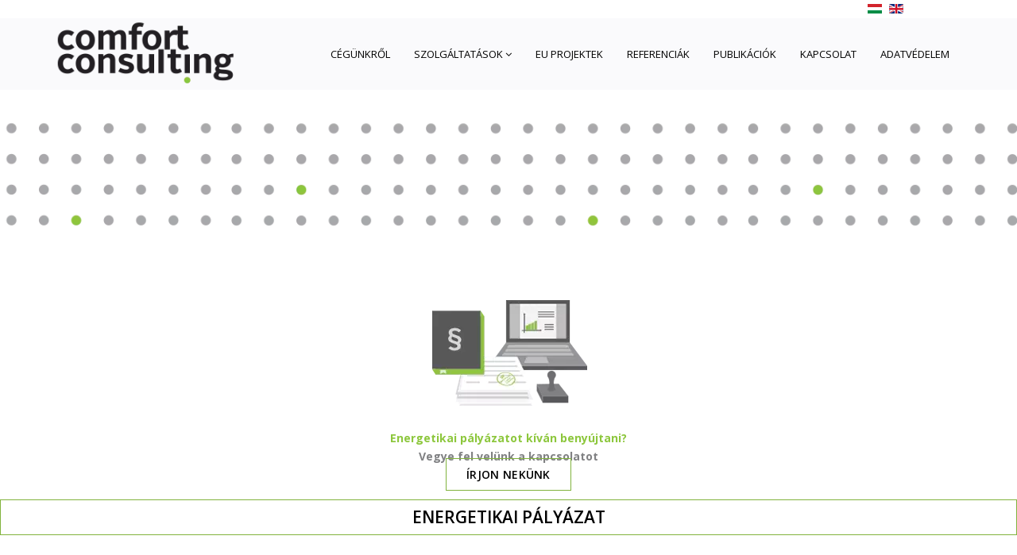

--- FILE ---
content_type: text/html; charset=utf-8
request_url: https://comfortconsulting.hu/energetikai-palyazat
body_size: 9961
content:
<!DOCTYPE html>
<html prefix="og: http://ogp.me/ns#" xmlns="http://www.w3.org/1999/xhtml" xml:lang="hu-hu" lang="hu-hu" dir="ltr">
    <head>
        <meta http-equiv="X-UA-Compatible" content="IE=edge">
            <meta name="viewport" content="width=device-width, initial-scale=1">
                                <!-- head -->
                <base href="https://comfortconsulting.hu/energetikai-palyazat" />
	<meta http-equiv="content-type" content="text/html; charset=utf-8" />
	<meta name="description" content="Ha az Ön társasháza, középülete vagy cége energetikai pályázatot kíván benyújtani, kérjük szíveskedjen felvenni velünk a kapcsolatot az elérhetőségeinken!" />
	<meta name="generator" content="ijcbudapest.hu" />
	<title>Energetikai pályázat | Comfort Consulting</title>
	<link href="/images/favicon.webp" rel="shortcut icon" type="image/vnd.microsoft.icon" />
	<link href="https://cdnjs.cloudflare.com/ajax/libs/simple-line-icons/2.4.1/css/simple-line-icons.min.css" rel="stylesheet" type="text/css" />
	<link href="/components/com_k2/css/k2.css?v=2.9.0" rel="stylesheet" type="text/css" />
	<link href="/components/com_sppagebuilder/assets/css/font-awesome.min.css" rel="stylesheet" type="text/css" />
	<link href="/components/com_sppagebuilder/assets/css/animate.min.css" rel="stylesheet" type="text/css" />
	<link href="/components/com_sppagebuilder/assets/css/sppagebuilder.css" rel="stylesheet" type="text/css" />
	<link href="/components/com_sppagebuilder/assets/css/sppagecontainer.css" rel="stylesheet" type="text/css" />
	<link href="/components/com_sppagebuilder/assets/css/magnific-popup.css" rel="stylesheet" type="text/css" />
	<link href="/plugins/system/jcemediabox/css/jcemediabox.css?1d12bb5a40100bbd1841bfc0e498ce7b" rel="stylesheet" type="text/css" />
	<link href="/plugins/system/jcemediabox/themes/standard/css/style.css?50fba48f56052a048c5cf30829163e4d" rel="stylesheet" type="text/css" />
	<link href="//fonts.googleapis.com/css?family=Open+Sans:300,300italic,regular,italic,600,600italic,700,700italic,800,800italic&amp;subset=greek-ext,latin" rel="stylesheet" type="text/css" />
	<link href="/style.css" rel="stylesheet" type="text/css" />
	<link href="/templates/shaper_spectrum/css/bootstrap.min.css" rel="stylesheet" type="text/css" />
	<link href="/templates/shaper_spectrum/css/font-awesome.min.css" rel="stylesheet" type="text/css" />
	<link href="/templates/shaper_spectrum/css/legacy.css" rel="stylesheet" type="text/css" />
	<link href="/templates/shaper_spectrum/css/template.css" rel="stylesheet" type="text/css" />
	<link href="/templates/shaper_spectrum/css/presets/preset1.css" rel="stylesheet" type="text/css" class="preset" />
	<link href="/templates/shaper_spectrum/css/referenciak.css" rel="stylesheet" type="text/css" />
	<link href="/plugins/system/helix3/assets/css/pagebuilder.css" rel="stylesheet" type="text/css" />
	<link href="/templates/shaper_spectrum/css/frontend-edit.css" rel="stylesheet" type="text/css" />
	<link href="/media/mod_falang/css/template.css" rel="stylesheet" type="text/css" />
	<style type="text/css">
.sp-page-builder .page-content #section-id-1497602441844{margin:0px 0px 0px 0px;padding:30px 0px 0px 0px;}.sp-page-builder .page-content #section-id-1497605459990{margin:0px 0px 0px 0px;padding:50px 0px 25px 0px;}.sp-page-builder .page-content #section-id-1598858916479{margin:0px 0px 0px 0px;padding:0px 0px 50px 0px;}.sp-page-builder .page-content #section-id-1499179386233{margin:0px 0px 0px 0px;padding:55px 0px 55px 0px;background-color:rgba(112, 112, 112, 1);}.sp-page-builder .page-content #section-id-1497602441850{margin:0px 0px 0px 0px;padding:50px 0px 50px 0px;}.sp-page-builder .page-content #section-id-1497602441853{margin:0px 0px 0px 0px;padding:0px 0px 0px 0px;background-color:rgba(247, 249, 251, 1);}#column-id-1488803600967{padding:0 0px 0 0px;background-color:rgba(250, 250, 252, 1);}#sppb-addon-1496701174488 .sppb-addon-gmap-canvas {height:300px;}body{font-family:Open Sans, sans-serif; font-size:14px; font-weight:300; }h1{font-family:Open Sans, sans-serif; font-size:60px; font-weight:800; }h2{font-family:Open Sans, sans-serif; font-size:30px; font-weight:normal; }h3{font-family:Open Sans, sans-serif; font-size:20px; font-weight:normal; }h4{font-family:Open Sans, sans-serif; font-size:18px; font-weight:normal; }h5{font-family:Open Sans, sans-serif; font-size:16px; font-weight:normal; }.spectrum-contact-info, .sppb-addon-text-block, .sppb-addon-content a{text-decoration:none!important}
/*cookie*/
.sp-page-builder .page-content #section-id-1527758593097 {display:none}
.jb.cookie h2 {font-size: 15px;}
.jb.accept{width:100px;height:30px;line-height: 1.8!important;}
/*lang*/
@media (max-width:792px){.sp-module-content .mod-languages ul.lang-inline li {margin: 10px;float: right;}}
/*search*/
.com-search.view-search .search-filter-wrap fieldset.only {display:none!important}
/*layout*/
.class2 {margin-top:-28px}
.article-info > dd.createdby span {color: #81b33d!important;font-weight: 700;}
.sppb-nav-tabs > li > a {font-size:13px;}
.sppb-addon-tab .sppb-addon-content.sppb-tab .sppb-nav-tabs > li > a {padding:14px 18px;}
.sppb-addon-tab .sppb-addon-content.sppb-tab .sppb-nav-tabs-content {padding: 0px!important;}
/*menu*/
.sp-megamenu-parent >li >a, .sp-megamenu-parent >li >span {
    display: inline-block;
    padding: 0 15px;
    line-height: 90px;
    font-size: 13px;
    font-weight: 400!important;
    text-transform: uppercase;
    color: #000;
    margin: 0;
}
#sp-header img{max-width:90%}
#sp-bottom #sp-bottom2 ul.nav.menu li {
    margin-bottom: 7px;
    display: inline-block;
    padding: 10px 25px;
    text-transform: uppercase;
}
/*anim num*/
.spectrum-animated-number .sppb-addon-animated-number .sppb-animated-number-title {color: #fff;font-weight: 400;}
/*rolunk*/
#rolunk .sppb-addon-image-content.aligment-left .sppb-content-holder {padding: 5px 0px 17px 45px;}
#rolunk .rolunk{text-align:center;}
#rolunk h1.sppb-image-content-title{font-size:20px;text-align:center;font-weight:400}
#rolunk .sppb-btn.sppb-btn-default{color:#fff;}
@media (max-width: 780px){#rolunk .sppb-addon-image-content.aligment-left .sppb-content-holder {padding: 10px 0px 17px 0px;!important;}}
/*szolgaltatasaink*/
.szolgaltatasaink p{display:block;text-align:center;font-weight:400;border:1px solid #ececec;padding:10px;}
h1.sppb-addon-title{display:block;text-align:center;font-size:21px;font-weight:600;text-transform:uppercase;border:1px solid #81b33d;padding:10px;color: #000;}
.content p {color:#000;font-weight:400}
.content ul {list-style: none;padding: 18px;margin: 0;}
.content li {color:#000;font-weight:400}
.content li::before {content: "•"; color: #81b33d;display: inline-block; width: 1.1em;margin-left: -1em}
.content ul.fontlist{list-style: none; padding: 10px 0px;}
.content  ul.fontlist li::before {content: " ";}
.content span.major{color: #81b33d;font-weight:400;padding-right:10px;}
/*default btn*/
.sppb-btn.sppb-btn-default{color:#000;background:transparent;border:1px solid #81b33d;text-align:center;border-radius:0;text-transform:uppercase;font-size:14px;font-weight:600}
.sppb-btn-default:hover{color:#fff!important;background-color:#81b33d}
.readmore a.btn{color:#000;background:transparent;border:1px solid #81b33d;text-align:center;border-radius:0;text-transform:uppercase;font-size:14px;font-weight:400;color:#b7b7b7;padding:5px 15px}
.readmore a.btn:hover{color:#fff!important;background-color:#81b33d}
/*cegunkrol*/
#cegunkrol .sppb-btn.sppb-btn-default{display:none;}
 .cegunkrol .sppb-addon-content h1{font-size:21px;color:#000;font-weight:600}
.cegunkrol .sppb-addon-content p{font-size:15px;font-weight:400;color:#000}
#cegunkrol h2{text-align:center;margin: 0px 0px 30px 0px;}
.readmore a.btn:after{display:none}
/*termekek*/
.items{border:1px solid #81b33d;padding:10px 15px;margin:60px 0px}
.itempic{margin:40px 0px}
/*table*/
.table>tbody>tr>td, .table>tbody>tr>th, .table>tfoot>tr>td, .table>tfoot>tr>th, .table>thead>tr>td, .table>thead>tr>th {border-top:1px solid #81b33d;font-color:#000;font-weight:400}
.table>tbody {border:1px solid #81b33d;}
.table > tbody > tr > td, .table > tbody > tr > th {vertical-align: middle;}
table table-responsive table-striped span{font-weight:400}
/*publikacio*/
.public table{margin-top:40px;border:none}
@media (max-width:450px){#column-id-1497003034492{padding:0px}}
}
/*footer*/
.bottom-menu{display:none}
.count{color: rgba(141, 198, 63, 1);font-size: 30px;font-weight:600;margin:20px 0px;clear:both;}
.counter{text-align:center;}
.animated-number-title{font-weight:400;font-size:16px;color:#fff}#sp-bottom{ background-color:#404040;color:#bababa;padding:75px 0px; }#sp-bottom a{color:#bababa;}
	</style>
	<script type="application/json" class="joomla-script-options new">{"csrf.token":"5f3fa24cecfa0650b7197291fa28cd54","system.paths":{"root":"","base":""},"joomla.jtext":{"COM_SPPAGEBUILDER_FRONTEND_EDITOR":"Frontend Editor","COM_SPPAGEBUILDER_PREVIEW":"Preview","COM_SPPAGEBUILDER_APPLY":"Apply","COM_SPPAGEBUILDER_CANCEL":"Cancel","COM_SPPAGEBUILDER_MEDIA_MANAGER":"Media Manager","COM_SPPAGEBUILDER_MEDIA_MANAGER_UPLOAD_FILES":"Upload Files","COM_SPPAGEBUILDER_MEDIA_MANAGER_CLOSE":"Close Modal","COM_SPPAGEBUILDER_MEDIA_MANAGER_INSERT":"Insert","COM_SPPAGEBUILDER_MEDIA_MANAGER_SEARCH":"Search","COM_SPPAGEBUILDER_MEDIA_MANAGER_CANCEL":"Cancel","COM_SPPAGEBUILDER_MEDIA_MANAGER_DELETE":"Delete","COM_SPPAGEBUILDER_MEDIA_MANAGER_CONFIRM_DELETE":"You are about to permanently delete this item. 'Cancel' to stop, 'OK' to delete.","COM_SPPAGEBUILDER_MEDIA_MANAGER_LOAD_MORE":"Load More","COM_SPPAGEBUILDER_MEDIA_MANAGER_UNSUPPORTED_FORMAT":"File format not supported.","COM_SPPAGEBUILDER_MEDIA_MANAGER_BROWSE_MEDIA":"Browse Media","COM_SPPAGEBUILDER_MEDIA_MANAGER_BROWSE_FOLDERS":"Browse Folders","COM_SPPAGEBUILDER_MEDIA_MANAGER_CREATE_FOLDER":"New Folder","COM_SPPAGEBUILDER_ADDON_ICON_SELECT":"Select Icon","COM_SPPAGEBUILDER_MEDIA_MANAGER_ENTER_DIRECTORY_NAME":"Please enter the name of the directory which should be created.","COM_SPPAGEBUILDER_MEDIA_MANAGER_MEDIA_UPLOADING":"Uploading","COM_SPPAGEBUILDER_MEDIA_MANAGER_UPLOAD_FAILED":"Upload Failed","COM_SPPAGEBUILDER_MEDIA_MANAGER_MEDIA_LARGE":"This file is too large to upload.","COM_SPPAGEBUILDER_MEDIA_MANAGER_FILE_NOT_SUPPORTED":"File not supported","COM_SPPAGEBUILDER_ROW_OPTIONS":"Row Options","COM_SPPAGEBUILDER_ADD_NEW_ROW":"Add New Row","COM_SPPAGEBUILDER_DUPLICATE_ROW":"Duplicate row","COM_SPPAGEBUILDER_DISABLE_ROW":"Disable Row","COM_SPPAGEBUILDER_ENABLE_ROW":"Enable Row","COM_SPPAGEBUILDER_COPY_ROW":"Copy Row","COM_SPPAGEBUILDER_ROW_COPIED":"Copied","COM_SPPAGEBUILDER_PASTE_ROW":"Paste Row","COM_SPPAGEBUILDER_DELETE_ROW":"Delete Row","COM_SPPAGEBUILDER_ROW_TOGGLE":"Toggle Row","COM_SPPAGEBUILDER_DELETE_ROW_CONFIRMATION":"Do you really want to delete this row?","COM_SPPAGEBUILDER_ROW_COLUMNS_MANAGEMENT":"Add\/Manage Columns","COM_SPPAGEBUILDER_ROW_COLUMNS_CUSTOM":"Custom","COM_SPPAGEBUILDER_ROW_COLUMNS_GENERATE":"Generate","COM_SPPAGEBUILDER_IMPORT_PAGE":"Import","COM_SPPAGEBUILDER_IMPORT_PAGE_ALT":"Import","COM_SPPAGEBUILDER_EXPORT_PAGE":"Export","COM_SPPAGEBUILDER_PAGE_TEMPLATES":"Page Templates","COM_SPPAGEBUILDER_UNDO":"Undo","COM_SPPAGEBUILDER_REDO":"Redo","COM_SPPAGEBUILDER_SAVE":"Save","COM_SPPAGEBUILDER_ROW_COLUMNS_OPTIONS":"Column Options","COM_SPPAGEBUILDER_DELETE_COLUMN":"Delete Column","COM_SPPAGEBUILDER_ADD_NEW_ADDON":"Add New Addon","COM_SPPAGEBUILDER_ADDON":"Addon","COM_SPPAGEBUILDER_DELETE_ADDON":"Delete Addon","COM_SPPAGEBUILDER_DUPLICATE_ADDON":"Clone Addon","COM_SPPAGEBUILDER_EDIT_ADDON":"Edit Addon","COM_SPPAGEBUILDER_ADDONS_LIST":"Addons List","COM_SPPAGEBUILDER_ALL":"All","COM_SPPAGEBUILDER_MODAL_CLOSE":"Close Modal","COM_SPPAGEBUILDER_DISABLE_COLUMN":"Disable Column","COM_SPPAGEBUILDER_ENABLE_COLUMN":"Enable Column","COM_SPPAGEBUILDER_YES":"Yes","COM_SPPAGEBUILDER_NO":"No","COM_SPPAGEBUILDER_PAGE_TEMPLATES_LIST":"Templates List","COM_SPPAGEBUILDER_PAGE_TEMPLATE_LOAD":"Load","COM_SPPAGEBUILDER_ENABLE_ADDON":"Enable Addon","COM_SPPAGEBUILDER_DISABLE_ADDON":"Disable Addon","COM_SPPAGEBUILDER_ADDON_PARENT_COLUMN":"Parent Column","COM_SPPAGEBUILDER_ADD_NEW_INNER_ROW":"Add Inner Row","COM_SPPAGEBUILDER_MOVE_COLUMN":"Move Column"}}</script>
	<script src="/media/jui/js/jquery.min.js?08c1249636daa3e2d4636b14d7f54fb4" type="text/javascript"></script>
	<script src="/media/jui/js/jquery-noconflict.js?08c1249636daa3e2d4636b14d7f54fb4" type="text/javascript"></script>
	<script src="/media/jui/js/jquery-migrate.min.js?08c1249636daa3e2d4636b14d7f54fb4" type="text/javascript"></script>
	<script src="/media/k2/assets/js/k2.frontend.js?v=2.9.0&amp;sitepath=/" type="text/javascript"></script>
	<script src="/media/system/js/core.js?08c1249636daa3e2d4636b14d7f54fb4" type="text/javascript"></script>
	<script src="/components/com_sppagebuilder/assets/js/parallax.min.js" type="text/javascript"></script>
	<script src="/components/com_sppagebuilder/assets/js/sppagebuilder.js" type="text/javascript"></script>
	<script src="/components/com_sppagebuilder/assets/js/jquery.magnific-popup.min.js" type="text/javascript"></script>
	<script src="//maps.googleapis.com/maps/api/js?key=AIzaSyCc2VUz2wWUnXnMekLpdE28Kkyei-u4d-w" type="text/javascript"></script>
	<script src="https://comfortconsulting.hu//templates/shaper_spectrum/js/gmap.js" type="text/javascript"></script>
	<script src="/plugins/system/jcemediabox/js/jcemediabox.js?0c56fee23edfcb9fbdfe257623c5280e" type="text/javascript"></script>
	<script src="/templates/shaper_spectrum/js/bootstrap.min.js" type="text/javascript"></script>
	<script src="/templates/shaper_spectrum/js/jquery.sticky.js" type="text/javascript"></script>
	<script src="/templates/shaper_spectrum/js/main.js" type="text/javascript"></script>
	<script src="/templates/shaper_spectrum/js/frontend-edit.js" type="text/javascript"></script>
	<script type="text/javascript">
JCEMediaBox.init({popup:{width:"",height:"",legacy:0,lightbox:0,shadowbox:0,resize:1,icons:1,overlay:1,overlayopacity:0.8,overlaycolor:"#000000",fadespeed:500,scalespeed:500,hideobjects:0,scrolling:"fixed",close:2,labels:{'close':'Bezár','next':'Következő','previous':'Előző','cancel':'Mégse','numbers':'{$current} / {$total}'},cookie_expiry:"",google_viewer:0},tooltip:{className:"tooltip",opacity:0.8,speed:150,position:"br",offsets:{x: 16, y: 16}},base:"/",imgpath:"plugins/system/jcemediabox/img",theme:"standard",themecustom:"",themepath:"plugins/system/jcemediabox/themes",mediafallback:0,mediaselector:"audio,video"});
var sp_preloader = '0';

var sp_gotop = '1';

var sp_offanimation = 'slidetop';

	</script>
	<meta content="Energetikai pályázat" property="og:title" />
	<meta content="website" property="og:type"/>
	<meta content="https://comfortconsulting.hu/energetikai-palyazat" property="og:url" />
	<link rel="alternate" href="https://comfortconsulting.hu/energetikai-palyazat" hreflang="hu" />
	<link rel="alternate" href="https://comfortconsulting.hu/energetikai-palyazat"  hreflang="x-default" />
	<link rel="alternate" href="https://comfortconsulting.hu/en/energy-application" hreflang="en" />

				
                <!-- Google Tag Manager -->
<script>(function(w,d,s,l,i){w[l]=w[l]||[];w[l].push({'gtm.start':
new Date().getTime(),event:'gtm.js'});var f=d.getElementsByTagName(s)[0],
j=d.createElement(s),dl=l!='dataLayer'?'&l='+l:'';j.async=true;j.src=
'https://www.googletagmanager.com/gtm.js?id='+i+dl;f.parentNode.insertBefore(j,f);
})(window,document,'script','dataLayer','GTM-PXWCM2Q');</script>
<!-- End Google Tag Manager -->
                </head>
                <body class="site com-sppagebuilder view-page no-layout no-task itemid-770 hu-hu ltr  sticky-header layout-fluid off-canvas-menu-init">

                    <div class="body-wrapper">
                        <div class="body-innerwrapper">
                            <section id="sp-lang-switch"><div class="row"><div id="sp-top2" class="col-sm-10 col-md-10"><div class="sp-column "></div></div><div id="sp-top1" class="col-sm-2 col-md-2"><div class="sp-column "><div class="sp-module "><div class="sp-module-content">


<div class="mod-languages ">

    


<ul class="lang-inline">
    
        
        <!-- >>> [FREE] >>> -->
                    <li class="lang-active" dir="ltr">
                                    <a href="/energetikai-palyazat">
                                                    <img src="/media/mod_falang/images/hu_hu.gif" alt="Hungarian (HU)" title="Hungarian (HU)" />                                                                    </a>
                            </li>
                <!-- <<< [FREE] <<< -->
    
        
        <!-- >>> [FREE] >>> -->
                    <li class="" dir="ltr">
                                    <a href="/en/energy-application">
                                                    <img src="/media/mod_falang/images/en.gif" alt="English (UK)" title="English (UK)" />                                                                    </a>
                            </li>
                <!-- <<< [FREE] <<< -->
    </ul>

</div>
</div></div></div></div></div></section><header id="sp-header"><div class="container"><div class="row"><div id="sp-logo" class="col-xs-5 col-sm-4 col-md-3"><div class="sp-column "><div class="logo"><a href="/"><img class="sp-default-logo hidden-xs" src="/images/logo.webp" alt="Comfort Consulting"><img class="sp-retina-logo hidden-xs" src="/images/logo.webp" alt="Comfort Consulting" width="256" height="99"><img class="sp-default-logo visible-xs" src="/images/logo.webp" alt="Comfort Consulting"></a></div></div></div><div id="sp-menu" class="col-xs-7 col-sm-8 col-md-9"><div class="sp-column ">			<div class='sp-megamenu-wrapper'>
				<a id="offcanvas-toggler" class="visible-sm visible-xs" href="#"><i class="fa fa-bars"></i></a>
				<ul class="sp-megamenu-parent menu-fade hidden-sm hidden-xs"><li class="sp-menu-item"><a  href="/cegunkrol"  >Cégünkről</a></li><li class="sp-menu-item sp-has-child"><a  href="/szolgaltatasaink"  >Szolgáltatások</a><div class="sp-dropdown sp-dropdown-main sp-menu-right" style="width: 240px;"><div class="sp-dropdown-inner"><ul class="sp-dropdown-items"><li class="sp-menu-item"><a  href="/energetikai-audit-tao-igazolas"  >Energetikai audit</a></li><li class="sp-menu-item"><a  href="/energetikai-szakreferens-kotelezo-almeres"  >Energetikai szakreferens, kötelező almérés</a></li><li class="sp-menu-item active"><a  href="/energetikai-palyazat"  >Energetikai pályázat</a></li><li class="sp-menu-item"><a  href="/commissioning-tanusitas"  >Commissioning tanúsítás</a></li><li class="sp-menu-item"><a  href="/sri-okosepulet-mutato-szamitasa"  >SRI okosépület-mutató számítása</a></li><li class="sp-menu-item"><a  href="/energetikai-vizsgalat-es-tanusitas"  >Energetikai vizsgálat és tanúsítás</a></li><li class="sp-menu-item"><a  href="/hidraulikai-es-legtechnikai-beszabalyozas"  >Fűtési és légkondicionáló rendszerek energetikai felülvizsgálata</a></li><li class="sp-menu-item"><a  href="/epuletgepeszeti-rendszerek-mereses-vizsgalata"  >Épületgépészeti rendszerek méréses vizsgálata</a></li><li class="sp-menu-item"><a  href="/epuletgepeszeti-es-epuletenergetikai-szakertes"  >Épületgépészeti és épületenergetikai szakértés</a></li></ul></div></div></li><li class="sp-menu-item"><a  href="/projektek"  >EU Projektek</a></li><li class="sp-menu-item"><a  href="/referenciak"  >Referenciák</a></li><li class="sp-menu-item"><a  href="/publikaciok"  >Publikációk</a></li><li class="sp-menu-item"><a  href="/kapcsolat"  >Kapcsolat</a></li><li class="sp-menu-item"><a  href="/adatvedelem"  >Adatvédelem</a></li></ul>			</div>
		</div></div></div></div></header><section id="sp-page-title"><div class="row"><div id="sp-title" class="col-sm-12 col-md-12"><div class="sp-column "></div></div></div></section><section id="sp-main-body"><div class="row"><div id="sp-component" class="col-sm-12 col-md-12"><div class="sp-column "><div id="system-message-container">
	</div>

<div id="sp-page-builder" class="sp-page-builder  page-81">

	
	<div class="page-content">
		<div id="section-id-1497602441844" class="sppb-section "  ><div class="sppb-container-inner"><div class="sppb-row"><div class="sppb-col-md-12"><div id="column-id-1497527041470" class="sppb-column" ><div class="sppb-column-addons"><div id="sppb-addon-1497527041473" class="clearfix" ><div class="sppb-addon sppb-addon-single-image sppb-text-center "><div class="sppb-addon-content"><div class="sppb-addon-single-image-container"><img class="sppb-img-responsive" src="/images/2017/06/15/dotted-banner.webp" alt="dotted-banner.png" title=""></div></div></div></div></div></div></div></div></div></div><section id="section-id-1497605459990" class="sppb-section  content"  ><div class="sppb-row-container"><div class="sppb-row"><div class="sppb-col-md-4"><div id="column-id-1497605459991" class="sppb-column" ><div class="sppb-column-addons"><div id="sppb-addon-1497605459994" class="clearfix" ><div class="sppb-addon sppb-addon-text-block sppb-text-center "><div class="sppb-addon-content"><div class="row">
<div class="col-6 col-md-12"><img src="/images/energetikai-palyazat.webp" alt="energetikai-palyazat" width="208" height="193" style="display: block; margin-left: auto; margin-right: auto;" />
<p style="color: #8dc73d; text-align: center; margin: 0;"><strong>Energetikai pályázatot kíván benyújtani?</strong></p>
<p style="text-align: center; color: #808183; margin: 0;"><strong>Vegye fel velünk a kapcsolatot</strong></p>
<center><a href="mailto:info@comfortconsulting.hu" class="sppb-btn sppb-btn-default sppb-btn-round" style="margin: 10px 0 30px 0;">Írjon nekünk</a></center></div>
</div></div></div></div></div></div></div><div class="sppb-col-md-8"><div id="column-id-1497605459995" class="sppb-column" ><div class="sppb-column-addons"><div id="sppb-addon-1497605460003" class="clearfix" ><div class="sppb-addon sppb-addon-text-block sppb-text-left content"><h1 class="sppb-addon-title">Energetikai pályázat</h1><div class="sppb-addon-content"><p>&nbsp;</p>
<p style="text-align: justify;">Cégünk számos megvalósult energetikai pályázati projekt előkészítése során készített a pályázati feltételekhez illeszkedő energetikai tanulmányt, illetve több esetben ezen megvalósult pályázati projektek nyomon követésében jelenleg is részt veszünk.</p>
<p style="text-align: justify;">A Comfort Consulting Kft. vállalja energetikai pályázatokhoz (KEHOP, VEKOP, GINOP, TOP, stb.) szükséges energetikai vizsgálatok és számítások elkészítését, mely során megvizsgáljuk az épülethatároló szerkezeteket és az épületgépészeti rendszert, elemezzük az elmúlt évek energiafogyasztását, kidolgozzuk a pályázati feltételekhez illeszkedő fejlesztés műszaki tartalmát, meghatározzuk a tervezett fejlesztés beruházási költségét, kiszámítjuk az elérhető energiamegtakarítást és az üzemeltetési költség megtakarítást, valamint elemezzük a projekt pénzügyi és környezeti fenntarthatóságát.</p>
<p style="text-align: justify;">Az elvégzendő energetikai vizsgálat minden esetben a pályázati feltételekhez illeszkedően a Megbízó és a szakági tervezők együttműködésével történik.&nbsp;</p>
<p style="text-align: justify;"><img src="/images/2020/08/27/_spmedia_thumbs/en_plyzat_hszig.webp" alt="en plyzat hszig" width="278" height="210" style="float: left;" /><img src="/images/2020/08/27/_spmedia_thumbs/en_plyzat_pv.webp" alt="en plyzat pv" width="277" height="209" style="display: block; margin-left: auto; margin-right: auto;" /></p>
<p style="text-align: justify;">Igény esetén konkrét pályázati kiírástól függetlenül előzetesen elkészítjük az energetikai megvalósíthatósági tanulmányt, amely alapján a megrendelő a számára megfelelő pályázat kiírása esetén előnyből indulhat, mivel a megvalósíthatósági tanulmányban már rendelkezésre álló adatok felhasználásával az adott pályázati feltételekhez illeszkedő pályázati tanulmány rövidebb határidővel elkészíthető.</p>
<p style="text-align: justify;">Az energetikai pályázatok projekt fenntartási jelentését évente szükséges elkészíteni. Amennyiben a pályázatban vállalt megtakarítások eléréséhez beavatkozásra van szükség, kizárólag az éves adatok elemzése nem biztosít erre megfelelő garanciát. A projekt fenntartási időszak alatt a pályázatban vállalt energiamegtakarítások elérésének céljából folyamatosan fokozott figyelmet kell fordítani a megvalósult energetikai rendszerek üzemeltetésére. A rendszerek üzemeltetésének és a megtakarítások negyedévenkénti alakulásának ellenőrzése által lehetőség nyílik időben javaslatot tenni az esetlegesen szükséges intézkedésekre.</p>
<p style="text-align: justify;">A projekt megvalósítását követően vállaljuk negyedéves nyomon követési jelentések elkészítését, illetve az évente esedékes projekt fenntartási jelentésekhez szükséges adatszolgáltatások összeállítását. Az előirányzott energiamegtakarítás elérése és a pályázati indikátorok teljesítése érdekében az üzemeltetésre vonatkozóan összeállítjuk javaslatainkat.</p>
<p><br /><strong style="color: #81b33d;">Ha az Ön társasháza, középülete vagy cége energetikai pályázatot kíván benyújtani, kérjük szíveskedjen felvenni velünk a kapcsolatot az elérhetőségeinken!</strong></p></div></div></div></div></div></div></div></div></section><section id="section-id-1598858916479" class="sppb-section "  ><div class="sppb-row-container"><div class="sppb-row"><div class="sppb-col-md-12"><div id="column-id-1598855693961" class="sppb-column" ><div class="sppb-column-addons"><div id="sppb-addon-1598855693964" class="clearfix" ><div class="sppb-addon sppb-addon-module "><div class="sppb-addon-content">

<div class="custom"  >
	<div class="row">
<div class="col-6 col-md-12">
<h1 style="text-align: center;"><span style="font-size: 14pt; color: #000000; font-weight: 600;">TOVÁBBI SZOLGÁLTATÁSAINK</span></h1>
<p>&nbsp;</p>
</div>
<div class="row" style="margin-top: 40px;">
<div class="col-xs-12 col-sm-6 col-md-3"><img src="/images/energetikai-audit-energetikai-szakreferens.gif" alt="Energetikai audit, TAO igazolás" style="display: block; margin-left: auto; margin-right: auto;" /><center><a href="/energetikai-audit-tao-igazolas" rel="alternate" class="sppb-btn sppb-btn-default sppb-btn-round" style="width: 100%; margin: 20px 0px 20px 0px; padding-top: 20px; padding-bottom: 20px;">Energetikai audit, Fűtési és légkondicionáló rendszerek energetikai felülvizsgálata</a></center><center></center></div>
<div class="col-xs-12 col-sm-6 col-md-3"><img src="/images/energetikai-szakreferens-kotelezo-almeres.gif" alt="energetikai-audit-energetikai-szakreferens" style="display: block; margin-left: auto; margin-right: auto;" /><center><a href="/energetikai-szakreferens-kotelezo-almeres" rel="alternate" class="sppb-btn sppb-btn-default sppb-btn-round" style="width: 100%; margin: 20px 0px 20px 0px;">Energetikai szakreferens, kötelező almérés</a></center></div>
<div class="col-xs-12 col-sm-6 col-md-3"><img src="/images/commissioning-tanusitas.gif" alt="epuletgepeszeti-rendszerek-mereses-vizsgalata" style="display: block; margin-left: auto; margin-right: auto;" /><center><a href="/commissioning-tanusitas" rel="alternate" class="sppb-btn sppb-btn-default sppb-btn-round" style="width: 100%; margin: 20px 0px 20px 0px; padding-top: 20px; padding-bottom: 20px;">Commissioning tanúsítás</a></center></div>
<div class="col-xs-12 col-sm-6 col-md-3"><img src="/images/sri-okosepulet-mutato-szamitasa.gif" alt="Energetikai audit, TAO igazolás" style="display: block; margin-left: auto; margin-right: auto;" /><center><a href="/sri-okosepulet-mutato-szamitasa" rel="alternate" class="sppb-btn sppb-btn-default sppb-btn-round" style="width: 100%; margin: 20px 0px 20px 0px; padding-top: 20px; padding-bottom: 20px;">SRI okosépület-mutató számítása</a></center></div>
</div>
<div class="row" style="margin-top: 40px;">
<div class="col-xs-12 col-sm-6 col-md-3"><img src="/images/energetikai-vizsgalat-es-tanusitas.gif" alt="energetikai-vizsgalat-es-tanusitas" style="display: block; margin-left: auto; margin-right: auto;" /><center><a href="/energetikai-vizsgalat-es-tanusitas" class="sppb-btn sppb-btn-default sppb-btn-round" style="width: 100%; margin: 20px 0px 20px 0px;">Energetikai vizsgálat<br /> és tanúsítás</a></center></div>
<div class="col-xs-12 col-sm-6 col-md-3" style="text-align: center;"><img src="/images/hidraulikai-es-legtechnikai-beszabalyozas.gif" alt="hidraulikai-es-legtechnikai-beszabalyozas" style="display: block; margin-left: auto; margin-right: auto;" /><a href="/energetikai-audit-tao-igazolas" rel="alternate" class="sppb-btn sppb-btn-default sppb-btn-round" style="width: 100%; margin: 20px 0px; padding-top: 20px; padding-bottom: 20px;">Fűtési és légkondicionáló rendszerek energetikai felülvizsgálata</a></div>
<div class="col-xs-12 col-sm-6 col-md-3"><img src="/images/epuletgepeszeti-rendszerek-mereses-vizsgalata.gif" alt="epuletgepeszeti-rendszerek-mereses-vizsgalata" style="display: block; margin-left: auto; margin-right: auto;" /><center><a href="/epuletgepeszeti-rendszerek-mereses-vizsgalata" rel="alternate" class="sppb-btn sppb-btn-default sppb-btn-round" style="width: 100%; margin: 20px 0px 20px 0px;">Épületgépészeti rendszerek méréses vizsgálata</a></center></div>
<div class="col-xs-12 col-sm-6 col-md-3"><img src="/images/epuletgepeszeti-es-epuletenergetikai-szakertes.gif" alt="epuletgepeszeti-es-epuletenergetikai-szakertes" style="display: block; margin-left: auto; margin-right: auto;" /><center><a href="/epuletgepeszeti-es-epuletenergetikai-szakertes" rel="alternate" class="sppb-btn sppb-btn-default sppb-btn-round" style="width: 100%; margin: 20px 0px 20px 0px;">Épületgépészeti és Épületenergetikai szakértés&nbsp;</a></center></div>
</div>
</div></div>
</div></div></div></div></div></div></div></div></section><section id="section-id-1499179386233" class="sppb-section  counter sppb-wow fadeIn"  data-sppb-wow-duration="300ms" data-sppb-wow-delay="200ms" ><div class="sppb-row-container"><div class="sppb-row"><div class="sppb-col-md-12"><div id="column-id-1488791556228" class="sppb-column spectrum-animated-number padding-bottom-res" ><div class="sppb-column-addons"><div id="sppb-addon-1499087360417" class=" sppb-wow fadeIn clearfix"  data-sppb-wow-duration="500ms" data-sppb-wow-delay="200ms" ><div class="sppb-addon sppb-addon-module "><div class="sppb-addon-content">

<div class="custom"  >
	<div class="row">
<div class="col-xs-4 col-sm-12 col-md-4">
<div class="sppb-addon-single-image-container"><img src="/images/2017/06/06/projekt-ico.webp" alt="ugyfel-ico.png" class="sppb-img-responsive" title="" /></div>
<div id="counter"><span class="count">916</span></div>
<div class="animated-number-title">SIKERES PROJEKT</div>
</div>
<div class="col-xs-4 col-sm-6 col-md-4">
<div class="sppb-addon-single-image-container"><img src="/images/2017/06/06/ugyfel-ico.webp" alt="ugyfel-ico.png" class="sppb-img-responsive" title="" /></div>
<div id="counter"><span class="count">1211</span></div>
<div class="animated-number-title">ELÉGEDETT ÜGYFÉL</div>
</div>
<div class="col-xs-4 col-sm-6 col-md-4">
<div class="sppb-addon-single-image-container"><img src="/images/2017/06/06/palyazat-ico.webp" alt="ugyfel-ico.png" class="sppb-img-responsive" title="" /></div>
<div id="counter"><span class="count">78</span></div>
<div class="animated-number-title">MEGNYERT PÁLYÁZAT</div>
</div>
</div></div>
</div></div></div></div></div></div></div></div></section><section id="section-id-1497602441850" class="sppb-section "  ><div class="sppb-row-container"><div class="sppb-row"><div class="sppb-col-md-12"><div id="column-id-1496926475609" class="sppb-column" ><div class="sppb-column-addons"><div id="sppb-addon-1496926475612" class="clearfix" ><div class="sppb-addon sppb-addon-module "><div class="sppb-addon-content">

<div class="custom"  >
	<div class="row">
<div class="col-6 col-md-12 kapcsolat" style="text-align: center;">
<p style="text-align: center;"><span style="font-size: 12pt; color: #000000;"><strong>KAPCSOLAT<br /><br /></strong></span></p>
<span style="color: #8dc63f; font-weight: 600;">CÍM</span>
<p><span style="color: #000000; font-weight: 400;">2310 Szigetszentmiklós, Deák Ferenc u. 2. fszt. 3.</span></p>
<span style="color: #8dc63f; font-weight: 600;">TELEFON</span>
<p><span style="color: #000000; font-weight: 400;">+36 30 964 2500</span></p>
</div>
<div class="col-6 col-md-12"><center><a href="mailto:info@comfortconsulting.hu" class="sppb-btn sppb-btn-default sppb-btn-round" style="margin-top: 40px;">Írjon nekünk!</a></center></div>
</div></div>
</div></div></div></div></div></div></div></div></section><div id="section-id-1497602441853" class="sppb-section  padding-bottom-res"  ><div class="sppb-container-inner"><div class="sppb-row"><div class="sppb-col-md-12"><div id="column-id-1488803600967" class="sppb-column spectrum-client-list" ><div class="sppb-column-addons"><div id="sppb-addon-1496701174488" class="clearfix" ><div id="sppb-addon-map-1496701174488" class="sppb-addon sppb-addon-gmap "><div class="sppb-addon-content"><div id="sppb-addon-gmap-1496701174488" class="sppb-addon-gmap-canvas" data-lat="47.3403672" data-lng="19.037408" data-maptype="ROADMAP" data-mapzoom="18" data-mousescroll="false" data-water_color="#d3d3d3"
			data-highway_stroke_color="#a2a2a2"
			data-highway_fill_color="#bdbdbd"
			data-local_stroke_color="#ffffff"
			data-local_fill_color="#ffffff"
			data-poi_fill_color="#ebebeb"
			data-administrative_color="#a7a7a7"
			data-landscape_color="#efefef "
			data-road_text_color="#696969"
			data-road_arterial_fill_color="#efefef"
			data-road_arterial_stroke_color="#efefef"></div></div></div></div></div></div></div></div></div></div>			</div>
</div>
<div><a title="Faboba : Cr&eacute;ation de composantJoomla" style="font-size: 8px;; visibility: visible;display:inline;" href="http://www.faboba.com" target="_blank">FaLang translation system by Faboba</a></div></div></div></div></section><section id="sp-bottom" class="bottom-menu"><div class="container"><div class="row"><div id="sp-bottom1" class="col-xs-4 col-sm-4 col-md-2"><div class="sp-column "><div class="sp-module "><div class="sp-module-content">

<div class="custom"  >
	<p><img class="sp-bottom-logo" src="/images/footerlogo.webp" alt="logo" /></p></div>
</div></div></div></div><div id="sp-bottom2" class="col-xs-8 col-sm-8 col-md-10"><div class="sp-column "><div class="sp-module "><div class="sp-module-content"><ul class="nav menu">
<li class="item-672"><a href="/cegunkrol" > Cégünkről</a></li><li class="item-673  parent"><a href="/szolgaltatasaink" > Szolgáltatások</a></li><li class="item-726"><a href="/projektek" > EU Projektek</a></li><li class="item-686"><a href="/referenciak" > Referenciák</a></li><li class="item-699"><a href="/publikaciok" > Publikációk</a></li><li class="item-526"><a href="/kapcsolat" > Kapcsolat</a></li><li class="item-724"><a href="/adatvedelem" > Adatvédelem</a></li></ul>
</div></div></div></div></div></div></section>                        </div> <!-- /.body-innerwrapper -->
                    </div> <!-- /.body-innerwrapper -->

                    <!-- Off Canvas Menu -->
                    <div class="offcanvas-menu">
                        <a href="#" class="close-offcanvas"><i class="fa fa-remove"></i></a>
                        <div class="offcanvas-inner">
                                                          <div class="sp-module "><div class="sp-module-content"><ul class="nav menu">
<li class="item-672"><a href="/cegunkrol" > Cégünkről</a></li><li class="item-673  deeper parent"><a href="/szolgaltatasaink" > Szolgáltatások</a><span class="offcanvas-menu-toggler collapsed" data-toggle="collapse" data-target="#collapse-menu-673"><i class="open-icon fa fa-angle-down"></i><i class="close-icon fa fa-angle-up"></i></span><ul class="collapse" id="collapse-menu-673"><li class="item-764"><a href="/energetikai-audit-tao-igazolas" > Energetikai audit</a></li><li class="item-765"><a href="/energetikai-szakreferens-kotelezo-almeres" > Energetikai szakreferens, kötelező almérés</a></li><li class="item-771  current active"><a href="/energetikai-palyazat" > Energetikai pályázat</a></li><li class="item-768"><a href="/commissioning-tanusitas" > Commissioning tanúsítás</a></li><li class="item-767"><a href="/sri-okosepulet-mutato-szamitasa" > SRI okosépület-mutató számítása</a></li><li class="item-772"><a href="/energetikai-vizsgalat-es-tanusitas" > Energetikai vizsgálat és tanúsítás</a></li><li class="item-773"><a href="/hidraulikai-es-legtechnikai-beszabalyozas" > Fűtési és légkondicionáló rendszerek energetikai felülvizsgálata</a></li><li class="item-774"><a href="/epuletgepeszeti-rendszerek-mereses-vizsgalata" > Épületgépészeti rendszerek méréses vizsgálata</a></li><li class="item-775"><a href="/epuletgepeszeti-es-epuletenergetikai-szakertes" > Épületgépészeti és épületenergetikai szakértés</a></li></ul></li><li class="item-726"><a href="/projektek" > EU Projektek</a></li><li class="item-686"><a href="/referenciak" > Referenciák</a></li><li class="item-699"><a href="/publikaciok" > Publikációk</a></li><li class="item-526"><a href="/kapcsolat" > Kapcsolat</a></li><li class="item-724"><a href="/adatvedelem" > Adatvédelem</a></li></ul>
</div></div>
                                                    </div> <!-- /.offcanvas-inner -->
                    </div> <!-- /.offcanvas-menu -->

                    <!-- Google Tag Manager (noscript) -->
<noscript><iframe src="https://www.googletagmanager.com/ns.html?id=GTM-PXWCM2Q"
height="0" width="0" style="display:none;visibility:hidden"></iframe></noscript>
<!-- End Google Tag Manager (noscript) -->
					

                    
                    <!-- Preloader -->
                    
                    <!-- Go to top -->
                                            <a href="javascript:void(0)" class="scrollup">&nbsp;</a>
                    				   

                </body>
                </html>


--- FILE ---
content_type: text/css
request_url: https://comfortconsulting.hu/templates/shaper_spectrum/css/referenciak.css
body_size: 1951
content:
#referenciak {
	color: #111;
}

#referenciak h2 {
    font-weight: normal;
    text-transform: uppercase;
    font-size: 1.8em;
    color: #111;
}

#referenciak  ul.filter {
	text-align: center;
}
#referenciak  ul.filter li {
	display: inline-block;
}

#referenciak  ul.filter li label { float: left; display: block; padding: 6px 10px;}
#referenciak  ul.filter li span.filter-input { float: left; display: block;}

.referencia-img {
	padding: 10px 0px;
}

.referencia-title {
	margin-top: 0px;
	padding-top: 6px;
	padding-bottom: 10px;
}

.referencia-title{
	color: #111;
	font-weight: bold;
}

.referencia-title a {
	color: #111;
	font-weight: bold;
	font-size: 1em;
}

.referencia-datecreated {
	display: inline-block;
    width: 100%;
    padding: 6px 0px;
}

.referencia-details .referencia-datecreated{
	padding: 0px;
}

.referencia-details .referencia-title {
    margin-top: 0px;
    padding-top: 10px;
    padding-bottom: 10px;
}

.referencia-readmore a {
	display: inline-block;
	border: 1px solid #81b33d;
	color: #111;
	text-transform: uppercase;
	padding: 6px 18px;
	font-weight: 600;
}
.referencia-readmore a:hover {
    color: #fff!important;
    background-color: #81b33d;
}
.ref-filter-item {
	position: relative;
	z-index: 999;
}

a.pdf  {
    display: inline-block;
    border: 1px solid #81b33d;
    color: #111;
    text-transform: uppercase;
    padding: 6px 18px 6px 28px;
    font-weight: 600;
    float: right;
    margin: 2px 0px 2px 0px;
    background: url(../images/download.png) left center no-repeat;
}
a.pdf:hover {
    color: #fff!important;
    background-color: #81b33d;
}
.referencia-download a {
	display: inline-block;
	border: 1px solid #81b33d;
	color: #111;
	text-transform: uppercase;
	padding:  6px 18px 6px 28px;
	font-weight: 600;
	float: right;
	margin: 12px 0px 2px 0px;
	background: url("../images/download.png") left center no-repeat;

}

.referenciak-more a {
	margin-top: 20px;
	display: inline-block;
    border: 1px solid #81b33d;
    color: #111;
    text-transform: uppercase;
    padding: 6px 18px;
    font-weight: 600;
}

#referencia-table_wrapper select {
	width: auto;
	display: inline-block;
}

#referencia-table_wrapper label {
	font-weight: normal;
    line-height: 2em;
}

#referencia-table_wrapper .dataTables_filter input {
    margin-left: 0.5em;
    float: right;
}

#referencia-table_wrapper .dataTables_paginate{
	margin: 0px auto;
    width: 100%;
    text-align: center;
}

#referencia-table_wrapper .dataTables_info{
	display: none;
}

#referencia-table_wrapper thead {
	display: none;
}

#referenciak select,  #referenciak input[type="text"] ,  #referenciak input[type="search"]  {
    height: 30px;
    padding: 3px 12px;
    font-size: 14px;
    line-height: 2;
    color: #555555;
    background-color: #fff;
    background-image: none;
    border: 1px solid #9fc757;
    border-radius: 0px;
    -webkit-box-shadow: inset 0 1px 1px rgba(0,0,0,0.075);
    box-shadow: inset 0 1px 1px rgba(0,0,0,0.075);
    -webkit-transition: border-color ease-in-out .15s, box-shadow ease-in-out .15s;
    -o-transition: border-color ease-in-out .15s, box-shadow ease-in-out .15s;
    transition: border-color ease-in-out .15s, box-shadow ease-in-out .15s;
}

.referencia-breadcrumbs{
	padding: 4px 0px;
	margin-bottom: 20px;
	color: #000 !important;
	font-weight: bold;
}


#topreferenciak h2 {
	text-align: center;
	font-size: 1.6em;
	font-weight: bold;
	color: #000;
	text-transform: uppercase;
	padding-bottom: 30px;
}

.topreferencia-item-container {
	width:50%;
	padding: 10px;
	display: inline-block;
	float: left;
	position: relative;
}

.topreferencia-item {
	width: 100%;
	min-height: 300px;
	background-size: cover;
}

.topreferencia-item-content {
	position: absolute;
	right: 0px;
	max-width: 320px;
	background: #FFF;
	padding: 15px;
	bottom: 0px;
	color: #000;
	opacity: 0;
     -webkit-transition-property:  all;
       -moz-transition-property:  all;
         -o-transition-property:  all;
            transition-property:  all;
    -webkit-transition-duration: 0.4s;
       -moz-transition-duration: 0.4s;
         -o-transition-duration: 0.4s;
            transition-duration: 0.4s;
    -webkit-transition-timing-function: linear;
       -moz-transition-timing-function: linear;
         -o-transition-timing-function: linear;
            transition-timing-function: linear;

}

.topreferencia-item-container:hover .topreferencia-item-content{
	opacity: 1;
}

.topreferencia-item-title {
	font-weight: bold;
	text-transform: uppercase;
}



.pagination {
	display: inline-block;
}
.pag-item {
	height: 20px
}
.pag-item>a, .pag-item>span {
	display: block;
	font-size: 16px;
	line-height: 24px;
	height: 18px;
	min-width: 24px;
	margin: 0px 0px;
	padding: 2px 2px;
	font-weight: bold;
	float: left;
	background-position: center center;
	background-repeat: no-repeat;
}
.pag-item>a.inactive, .pag-item>span.inactive {
	 opacity: 0.25;
	 filter: url("data:image/svg+xml;utf8,<svg xmlns=\'http://www.w3.org/2000/svg\'><filter id=\'grayscale\'><feColorMatrix type=\'matrix\' values=\'0.3333 0.3333 0.3333 0 0 0.3333 0.3333 0.3333 0 0 0.3333 0.3333 0.3333 0 0 0 0 0 1 0\'/></filter></svg>#grayscale");
     filter: gray;
	 -moz-filter: url("data:image/svg+xml;utf8,<svg xmlns=\'http://www.w3.org/2000/svg\'><filter id=\'grayscale\'><feColorMatrix type=\'matrix\' values=\'0.3333 0.3333 0.3333 0 0 0.3333 0.3333 0.3333 0 0 0.3333 0.3333 0.3333 0 0 0 0 0 1 0\'/></filter></svg>#grayscale");
     -o-filter: url("data:image/svg+xml;utf8,<svg xmlns=\'http://www.w3.org/2000/svg\'><filter id=\'grayscale\'><feColorMatrix type=\'matrix\' values=\'0.3333 0.3333 0.3333 0 0 0.3333 0.3333 0.3333 0 0 0.3333 0.3333 0.3333 0 0 0 0 0 1 0\'/></filter></svg>#grayscale");
     -webkit-filter: grayscale(100%);

}
#pag-item-start .pag-con, 
#pag-item-prev .pag-con, 
#pag-item-next .pag-con, 
#pag-item-end .pag-con {
	display: none;
}
.pag-item a:hover, .pag-item a:focus {
	text-decoration: none;
}
#pag-item-start a, #pag-item-start span { background-image: url("../images/start.png"); border: 0px; padding-top: 6px; }
#pag-item-prev a, #pag-item-prev span { background-image: url("../images/prev.png"); border: 0px; padding-top: 6px;}
#pag-item-next a, #pag-item-next span { background-image: url("../images/next.png"); border: 0px; padding-top: 6px;}
#pag-item-end a, #pag-item-end span { background-image: url("../images/end.png"); border: 0px; padding-top: 6px;}

table.dataTable.no-footer {
    border-bottom: 0px solid #111;
}

.dataTables_wrapper .dataTables_paginate .paginate_button {
    box-sizing: border-box;
    display: inline-block;
    min-width: 1.5em;
    padding: 0px;
    margin-left: 2px;
    text-align: center;
    text-decoration: none !important;
    cursor: pointer;
    color: #9ac748 !important;
    border: 1px solid transparent;
    border-radius: 2px;
    font-weight: bold;
    font-size: 1.2em;
}

.dataTables_paginate>a.paginate_button  {
	margin-bottom: -4px !important;
	display: inline-block !important;
}


.dataTables_paginate>span {
	display: inline-block !important;
}

.dataTables_wrapper .dataTables_paginate .paginate_button:hover, .dataTables_wrapper .dataTables_paginate .paginate_button:focus {
    color: #9ac748 !important;
    border: 1px solid #fff !important;
    background: transparent!important;
    -webkit-box-shadow: none !important;
	-moz-box-shadow: none !important;
	box-shadow: none !important;
}

.dataTables_wrapper .dataTables_paginate .paginate_button.current, .dataTables_wrapper .dataTables_paginate .paginate_button.current:hover, .dataTables_wrapper .dataTables_paginate .paginate_button.current:focus {
    color: rgba(0,0,0,0.25) !important;
    border: 1px solid #FFF !important;
    background: transparent !important;
    -webkit-box-shadow: none !important;
	-moz-box-shadow: none !important;
	box-shadow: none !important;
}

.dataTables_wrapper .dataTables_paginate .paginate_button.disabled, .dataTables_wrapper .dataTables_paginate .paginate_button.disabled:hover, .dataTables_wrapper .dataTables_paginate .paginate_button.disabled:active {
    opacity: 0.25;
	 filter: url("data:image/svg+xml;utf8,<svg xmlns=\'http://www.w3.org/2000/svg\'><filter id=\'grayscale\'><feColorMatrix type=\'matrix\' values=\'0.3333 0.3333 0.3333 0 0 0.3333 0.3333 0.3333 0 0 0.3333 0.3333 0.3333 0 0 0 0 0 1 0\'/></filter></svg>#grayscale");
     filter: gray;
	 -moz-filter: url("data:image/svg+xml;utf8,<svg xmlns=\'http://www.w3.org/2000/svg\'><filter id=\'grayscale\'><feColorMatrix type=\'matrix\' values=\'0.3333 0.3333 0.3333 0 0 0.3333 0.3333 0.3333 0 0 0.3333 0.3333 0.3333 0 0 0 0 0 1 0\'/></filter></svg>#grayscale");
     -o-filter: url("data:image/svg+xml;utf8,<svg xmlns=\'http://www.w3.org/2000/svg\'><filter id=\'grayscale\'><feColorMatrix type=\'matrix\' values=\'0.3333 0.3333 0.3333 0 0 0.3333 0.3333 0.3333 0 0 0.3333 0.3333 0.3333 0 0 0 0 0 1 0\'/></filter></svg>#grayscale");
     -webkit-filter: grayscale(100%);
}

#ref-filter {
	position: absolute;
	width: 100%;
	 top: 30px;
}

#ref-filter select {
	max-width: 200px;
}

#referenciak input[type="search"] {
	width: 200px;
	background: url("../images/magnifying.png") right center no-repeat;
}

@media (max-width: 1199px) {
	#ref-filter {
		position: relative;
		top: 0px;
		width: auto;
		padding-top: 6px;
		padding-bottom: 6px;
	}
}

@media (max-width: 767px) {


.topreferencia-item-container {
	width:100%;
	padding: 10px;
	display: inline-block;
	float: left;
	position: relative;
}

.topreferencia-item {
	width: 100%;
	min-height: 200px;
	background-size: cover;
	padding-top: 200px;
}

.topreferencia-item-content {
	position: relative;
	right: 0px;
	max-width: 100%;
	background: #FFF;
	padding: 15px;
	bottom: 0px;
	color: #000;
	visibility: visible;
	width: 100%;
}

.topreferencia-item-container:hover .topreferencia-item-content{
	visibility: visible;
}

.topreferencia-item-title {
	font-weight: bold;
	text-transform: uppercase;
}

.topreferencia-item-content {
	opacity: 0.9;
}

}

--- FILE ---
content_type: text/plain
request_url: https://www.google-analytics.com/j/collect?v=1&_v=j102&a=88914375&t=pageview&_s=1&dl=https%3A%2F%2Fcomfortconsulting.hu%2Fenergetikai-palyazat&ul=en-us%40posix&dt=Energetikai%20p%C3%A1ly%C3%A1zat%20%7C%20Comfort%20Consulting&sr=1280x720&vp=1280x720&_u=YEBAAEABAAAAACAAI~&jid=162620886&gjid=107134741&cid=148735903.1768984061&tid=UA-173898203-1&_gid=1846685616.1768984061&_r=1&_slc=1&gtm=45He61g1n81PXWCM2Qza200&gcd=13l3l3l3l1l1&dma=0&tag_exp=103116026~103200004~104527906~104528501~104684208~104684211~105391253~115495938~115938466~115938468~116682877~117041587&z=2108380478
body_size: -452
content:
2,cG-9K9DWJYP73

--- FILE ---
content_type: application/javascript
request_url: https://comfortconsulting.hu//templates/shaper_spectrum/js/gmap.js
body_size: 909
content:
function initSPPageBuilderGMap() {
    jQuery('.sppb-addon-gmap-canvas').each(function (index) {
        var mapId = jQuery(this).attr('id'),
                //self = this,
                zoom = Number(jQuery(this).attr('data-mapzoom')),
                mousescroll = jQuery(this).attr('data-mousescroll'),
                mousescroll = (mousescroll === 'true') ? true : false,
                maptype = jQuery(this).attr('data-maptype'),
                latlng = {lat: Number(jQuery(this).attr('data-lat')), lng: Number(jQuery(this).attr('data-lng'))};

        var map = new google.maps.Map(document.getElementById(mapId), {
            center: latlng,
            zoom: zoom,
            scrollwheel: mousescroll
        });

        var marker = new google.maps.Marker({
            position: latlng,
            map: map
        });

        map.setMapTypeId(google.maps.MapTypeId[maptype]);

        //Get colors
        var water_color = jQuery(this).attr('data-water_color');
        var highway_stroke_color = jQuery(this).attr('data-highway_stroke_color');
        var highway_fill_color = jQuery(this).attr('data-highway_fill_color');
        var local_stroke_color = jQuery(this).attr('data-local_stroke_color');
        var local_fill_color = jQuery(this).attr('data-local_fill_color');
        var poi_fill_color = jQuery(this).attr('data-poi_fill_color');
        var administrative_color = jQuery(this).attr('data-administrative_color');
        var landscape_color = jQuery(this).attr('data-landscape_color');
        var road_text_color = jQuery(this).attr('data-road_text_color');
        var road_arterial_fill_color = jQuery(this).attr('data-road_arterial_fill_color');
        var road_arterial_stroke_color = jQuery(this).attr('data-road_arterial_stroke_color');

        var styles = [
            {
                "featureType": "water",
                "elementType": "geometry.fill",
                "stylers": [
                    {
                        "color": water_color
                    }
                ]
            },
            {
                "featureType": "transit",
                "stylers": [
                    {
                        "color": "#808080"
                    },
                    {
                        "visibility": "off"
                    }
                ]
            },
            {
                "featureType": "road.highway",
                "elementType": "geometry.stroke",
                "stylers": [
                    {
                        "visibility": "on"
                    },
                    {
                        "color": highway_stroke_color
                    }
                ]
            },
            {
                "featureType": "road.highway",
                "elementType": "geometry.fill",
                "stylers": [
                    {
                        "color": highway_fill_color
                    }
                ]
            },
            {
                "featureType": "road.local",
                "elementType": "geometry.stroke",
                "stylers": [
                    {
                        "color": local_stroke_color
                    }
                ]
            },
            {
                "featureType": "road.local",
                "elementType": "geometry.fill",
                "stylers": [
                    {
                        "visibility": "on"
                    },
                    {
                        "color": local_fill_color
                    },
                    {
                        "weight": 1.8
                    }
                ]
            },
            {
                "featureType": "poi",
                "elementType": "geometry.fill",
                "stylers": [
                    {
                        "visibility": "on"
                    },
                    {
                        "color": poi_fill_color
                    }
                ]
            },
            {
                "featureType": "administrative",
                "elementType": "geometry",
                "stylers": [
                    {
                        "color": administrative_color
                    }
                ]
            },
            {
                "featureType": "road.arterial",
                "elementType": "geometry.fill",
                "stylers": [
                    {
                        "color": road_arterial_fill_color
                    }
                ]
            },
            {
                "featureType": "road.arterial",
                "elementType": "geometry.fill",
                "stylers": [
                    {
                        "color": road_arterial_fill_color
                    }
                ]
            },
            {
                "featureType": "landscape",
                "elementType": "geometry.fill",
                "stylers": [
                    {
                        "visibility": "on"
                    },
                    {
                        "color": landscape_color
                    }
                ]
            },
            {
                "featureType": "road",
                "elementType": "labels.text.fill",
                "stylers": [
                    {
                        "color": road_text_color
                    }
                ]
            },
            {
                "featureType": "administrative",
                "elementType": "labels.text.fill",
                "stylers": [
                    {
                        "visibility": "on"
                    },
                    {
                        "color": "#737373"
                    }
                ]
            },
            {
                "featureType": "poi",
                "elementType": "labels.icon",
                "stylers": [
                    {
                        "visibility": "off"
                    }
                ]
            },
            {
                "featureType": "poi",
                "elementType": "labels",
                "stylers": [
                    {
                        "visibility": "off"
                    }
                ]
            },
            {
                "featureType": "road.arterial",
                "elementType": "geometry.stroke",
                "stylers": [
                    {
                        "color": road_arterial_stroke_color
                    }
                ]
            },
            {
                "featureType": "road",
                "elementType": "labels.icon",
                "stylers": [
                    {
                        "visibility": "off"
                    }
                ]
            },
            {},
            {
                "featureType": "poi",
                "elementType": "geometry.fill",
                "stylers": [
                    {
                        "color": "#dadada"
                    }
                ]
            }

        ]; // END gmap styles

        // Set styles to map
        map.setOptions({styles: styles});

    });
}

jQuery(window).load(function () {
    initSPPageBuilderGMap();
});
